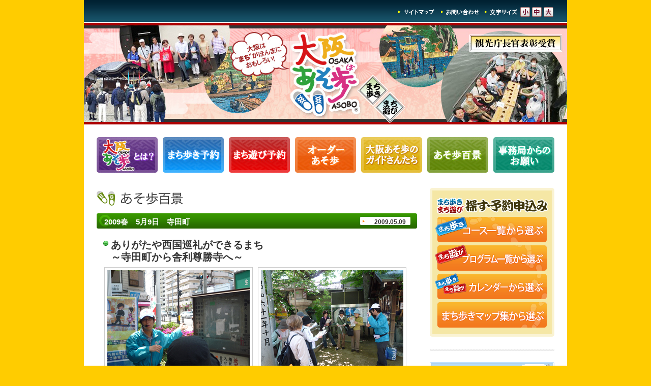

--- FILE ---
content_type: text/html
request_url: https://www.osaka-asobo.jp/photo/index/id/144
body_size: 70717
content:
<!DOCTYPE html PUBLIC "-//W3C//DTD XHTML 1.0 Transitional//EN" "http://www.w3.org/TR/xhtml1/DTD/xhtml1-transitional.dtd">
<html xmlns="http://www.w3.org/1999/xhtml" lang="ja" xml:lang="ja" dir="ltr">

<head>
	<meta http-equiv="content-type" content="text/html; charset=utf-8" />
	<title>あそ歩百景｜大阪あそ歩</title>

	<meta name="keywords" content="" />
	<meta name="description" content="" />
	<meta name="copyright" content="Copyright (C) 2011 OSAKA ASOBO All rights reserved." />
	<meta http-equiv="content-style-type" content="text/css" />
	<meta http-equiv="content-script-type" content="text/javascript" />
	<link rel="stylesheet" href="/css/import.css" type="text/css" media="all" />
	<link rel="stylesheet" href="/css/cms.css" type="text/css" media="all" />
	<script src="/js/jquery.js" type="text/javascript"></script>
	<script src="/js/jquery.cookie.js" type="text/javascript"></script>
	<script src="/js/jquery.textresizer.js" type="text/javascript"></script>
    <script type="text/javascript">
        jQuery(document).ready(function() {
            jQuery("ul.textresizer a").textresizer({
				target: "#contents",
				sizes:  [ ".8em", "1em", "1.4em" ]
			});
        });
    </script>
<script type="text/javascript">

  var _gaq = _gaq || [];
  _gaq.push(['_setAccount', 'UA-25711448-1']);
  _gaq.push(['_trackPageview']);

  (function() {
    var ga = document.createElement('script'); ga.type = 'text/javascript'; ga.async = true;
    ga.src = ('https:' == document.location.protocol ? 'https://ssl' : 'http://www') + '.google-analytics.com/ga.js';
    var s = document.getElementsByTagName('script')[0]; s.parentNode.insertBefore(ga, s);
  })();

</script>

<link href="/css/jquery/jquery.lightbox-0.5.css" media="screen" rel="stylesheet" type="text/css" />
<script type="text/javascript" src="/js/jquery/jquery.lightbox-0.5.js"></script>
<script type="text/javascript">
$(function() {
	$('.article ul li a').lightBox();
});
</script>

</head>

<body id="photo">

<!-- #container -->
<div id="container">


	<!-- #header -->
	<div id="header">
				<ul class="textresizer">
			<li class="fontsize">文字サイズ</li>
			<li class="s"><a href="#" title="文字サイズ-小">文字サイズ-小</a></li>
			<li class="m"><a href="#" title="文字サイズ-中">文字サイズ-中</a></li>
			<li class="l"><a href="#" title="文字サイズ-大">文字サイズ-大</a></li>
		</ul>
		<ul class="header_nav">
			<li class="sitemap"><a href="/common/sitemap" title="サイトマップ">サイトマップ</a></li>
			<li class="inquiry"><a href="/inquiry" title="お問い合わせ">お問い合わせ</a></li>
		</ul>

		<h1><a href="/" title="大阪あそ歩 - OSAKA ASOBO -"><img src="/img/common/header_image.jpg?ver=20200911" alt="大阪あそ歩 - OSAKA ASOBO -" /></a></h1>

		<hr />
	</div>
	<!-- /#header -->


	<!-- #nav -->
	<div id="nav">
		<ul>
			<li class="about"><a href="/common/about" title="大阪あそ歩とは？">大阪あそ歩とは？</a></li>
			<li class="machiaruki"><a href="/course-list/aruki" title="まち歩きコース一覧">まち歩きコース一覧</a></li>
			<li class="machiasobi"><a href="/course-list/asobi" title="まち遊びプログラム一覧">まち遊びプログラム一覧</a></li>
			<li class="order"><a href="/common/order" title="オーダーあそ歩">オーダーあそ歩</a></li>
			<li class="guide"><a href="/guide" title="大阪あそ歩のガイドさんたち">大阪あそ歩のガイドさんたち</a></li>
			<li class="photo"><a href="/photo" title="あそ歩百景">あそ歩百景</a></li>
			<li class="manor"><a href="/common/manor" title="事務局からのお願い">事務局からのお願い</a></li>
		</ul>
		<hr />
	</div>	<!-- /#nav -->


	<!-- #side -->
	<div id="side">
		<div class="search">
			<h3>まち歩き・まち遊び｜探す・予約申込み</h3>
			<ul>
				<li class="search_01"><a href="/course-list/aruki" title="まち歩きコース一覧から選ぶ">まち歩きコース一覧から選ぶ</a></li>
				<li class="search_02"><a href="/course-list/asobi" title="まち遊びプログラム一覧から選ぶ">まち遊びプログラム一覧から選ぶ</a></li>
				<li class="search_03"><a href="/course/calendar" title="まち歩き・まち遊びカレンダーから選ぶ">まち歩き・まち遊びカレンダーから選ぶ</a></li>
								<li class="search_04"><a href="/course/mapselect" title="まち歩きマップ集から選ぶ">まち歩きマップ集から選ぶ</a></li>
			</ul>
		</div>

		<hr />


				<ul class="banner">
									<li class="banner_order"><a href="/common/order" title="オーダーあそ歩">オーダーあそ歩</a></li>
			<li class="banner_station"><a href="/station/" title="駅から小1時間大阪あそ歩">駅から小1時間大阪あそ歩</a></li>
					</ul>

		<hr />

				<div class="archive">
			<h3><img src="/img/photo/h3_02.gif" alt="アーカイブ" /></h3>

			<dl>
									<dt>2026年</dt>
									<dd><a href="/photo/index/id/792">2026冬　布施</a></dd>
									<dd><a href="/photo/index/id/791">2026冬　今宮</a></dd>
									<dt>2025年</dt>
									<dd><a href="/photo/index/id/790">2025秋　都島</a></dd>
									<dd><a href="/photo/index/id/789">2025秋　深江</a></dd>
									<dd><a href="/photo/index/id/788">2025秋　生玉</a></dd>
									<dd><a href="/photo/index/id/787">2025秋　今里</a></dd>
									<dd><a href="/photo/index/id/786">2025秋　出町柳</a></dd>
									<dd><a href="/photo/index/id/785">2026秋　天下茶屋</a></dd>
									<dd><a href="/photo/index/id/783">2025秋　布施</a></dd>
									<dd><a href="/photo/index/id/782">2025秋　船場</a></dd>
									<dd><a href="/photo/index/id/781">2025秋　佃</a></dd>
									<dd><a href="/photo/index/id/778">2025秋　平野</a></dd>
									<dd><a href="/photo/index/id/780">2025秋　船場</a></dd>
									<dd><a href="/photo/index/id/777">2025秋　生駒</a></dd>
									<dd><a href="/photo/index/id/779">2025秋　真田山</a></dd>
									<dd><a href="/photo/index/id/776">2025秋　鴫野</a></dd>
									<dd><a href="/photo/index/id/775">2025秋　谷町</a></dd>
									<dd><a href="/photo/index/id/774">2025秋　今宮</a></dd>
									<dd><a href="/photo/index/id/773">2025秋　空堀</a></dd>
									<dd><a href="/photo/index/id/772">2025夏　枚方</a></dd>
									<dd><a href="/photo/index/id/769">2025夏　うめだ</a></dd>
									<dd><a href="/photo/index/id/771">2025夏　新世界</a></dd>
									<dd><a href="/photo/index/id/770">2025夏　御堂筋</a></dd>
									<dd><a href="/photo/index/id/767">2025夏　交流会</a></dd>
									<dd><a href="/photo/index/id/768">2025夏　淀</a></dd>
									<dd><a href="/photo/index/id/766">2025夏　北船場</a></dd>
									<dd><a href="/photo/index/id/765">2025春　井高野</a></dd>
									<dd><a href="/photo/index/id/764">2025春　関目</a></dd>
									<dd><a href="/photo/index/id/761">2025春　高井田</a></dd>
									<dd><a href="/photo/index/id/760">2025春　京都大学</a></dd>
									<dd><a href="/photo/index/id/759">2025春　東灘</a></dd>
									<dd><a href="/photo/index/id/758">2025春　中之島</a></dd>
									<dd><a href="/photo/index/id/757">2025春　堺</a></dd>
									<dd><a href="/photo/index/id/756">2025春　昭和町</a></dd>
									<dd><a href="/photo/index/id/755">2025春　伊丹</a></dd>
									<dd><a href="/photo/index/id/754">2025春　四天王寺</a></dd>
									<dd><a href="/photo/index/id/763">2025春　九条</a></dd>
									<dd><a href="/photo/index/id/753">2025春　元町</a></dd>
									<dd><a href="/photo/index/id/752">2025春　住吉</a></dd>
									<dd><a href="/photo/index/id/751">2025春　梅田</a></dd>
									<dd><a href="/photo/index/id/762">2025春　森ノ宮</a></dd>
									<dd><a href="/photo/index/id/750">2025春　美章園</a></dd>
									<dd><a href="/photo/index/id/748">2025春京橋</a></dd>
									<dd><a href="/photo/index/id/747">2025春　柴島</a></dd>
									<dd><a href="/photo/index/id/745">2025冬　森ノ宮</a></dd>
									<dd><a href="/photo/index/id/746">2025冬　大相撲</a></dd>
									<dd><a href="/photo/index/id/744">2025冬　東成</a></dd>
									<dd><a href="/photo/index/id/743">2025冬　福町</a></dd>
									<dd><a href="/photo/index/id/742">2025冬　木津川</a></dd>
									<dd><a href="/photo/index/id/741">2025冬　うめきた</a></dd>
									<dd><a href="/photo/index/id/740">2025冬　東横堀</a></dd>
									<dt>2024年</dt>
									<dd><a href="/photo/index/id/739">2024　忘年会</a></dd>
									<dd><a href="/photo/index/id/738">2024秋　西横堀</a></dd>
									<dd><a href="/photo/index/id/736">2024秋　九条</a></dd>
									<dd><a href="/photo/index/id/737">2024秋　今里</a></dd>
									<dd><a href="/photo/index/id/734">2024秋　ぐるぐる</a></dd>
									<dd><a href="/photo/index/id/733">2024秋　築港</a></dd>
									<dd><a href="/photo/index/id/732">2024秋　京都</a></dd>
									<dd><a href="/photo/index/id/731">2024秋　コスモスクエア</a></dd>
									<dd><a href="/photo/index/id/730">2024秋　蒲生四</a></dd>
									<dd><a href="/photo/index/id/728">2024秋　石切</a></dd>
									<dd><a href="/photo/index/id/729">2024秋　布施</a></dd>
									<dd><a href="/photo/index/id/727">2024秋　天王寺</a></dd>
									<dd><a href="/photo/index/id/726">2024秋　北村</a></dd>
									<dd><a href="/photo/index/id/724">2024秋　谷町筋</a></dd>
									<dd><a href="/photo/index/id/725">2024秋　生駒</a></dd>
									<dd><a href="/photo/index/id/723">2024秋　出戸</a></dd>
									<dd><a href="/photo/index/id/722">2024秋　御影</a></dd>
									<dd><a href="/photo/index/id/721">2024秋　田辺</a></dd>
									<dd><a href="/photo/index/id/720">2024秋　天満橋</a></dd>
									<dd><a href="/photo/index/id/719">2024秋　天王寺</a></dd>
									<dd><a href="/photo/index/id/717">2024秋　中崎町</a></dd>
									<dd><a href="/photo/index/id/718">2024秋　谷町</a></dd>
									<dd><a href="/photo/index/id/716">2024夏　喜連</a></dd>
									<dd><a href="/photo/index/id/715">2024夏　守口</a></dd>
									<dd><a href="/photo/index/id/714">2024夏　針中野</a></dd>
									<dd><a href="/photo/index/id/713">2024夏　天神橋</a></dd>
									<dd><a href="/photo/index/id/712">2024夏　千林</a></dd>
									<dd><a href="/photo/index/id/711">2024春　八尾</a></dd>
									<dd><a href="/photo/index/id/710">2024春　南港口</a></dd>
									<dd><a href="/photo/index/id/709">2024春　西宮</a></dd>
									<dd><a href="/photo/index/id/706">2024春　谷町</a></dd>
									<dd><a href="/photo/index/id/705">2024春　川口</a></dd>
									<dd><a href="/photo/index/id/703">2024春　佃</a></dd>
									<dd><a href="/photo/index/id/702">2024春　だいどう豊里</a></dd>
									<dd><a href="/photo/index/id/701">2024春　守口</a></dd>
									<dd><a href="/photo/index/id/700">2024春　九条</a></dd>
									<dd><a href="/photo/index/id/699">2024春　小路</a></dd>
									<dd><a href="/photo/index/id/708">2024春　文の里</a></dd>
									<dd><a href="/photo/index/id/698">2024春　京都大学</a></dd>
									<dd><a href="/photo/index/id/697">2024春　四天王寺</a></dd>
									<dd><a href="/photo/index/id/696">2024春　築港</a></dd>
									<dd><a href="/photo/index/id/704">2024春　はるごと</a></dd>
									<dd><a href="/photo/index/id/695">2024春　野里</a></dd>
									<dd><a href="/photo/index/id/693">2024春　江之子島</a></dd>
									<dd><a href="/photo/index/id/707">2024春　深江</a></dd>
									<dd><a href="/photo/index/id/692">2024春　梅田</a></dd>
									<dd><a href="/photo/index/id/694">2024春　石切</a></dd>
									<dd><a href="/photo/index/id/691">2024春　毛馬</a></dd>
									<dd><a href="/photo/index/id/690">2024春　天王寺</a></dd>
									<dd><a href="/photo/index/id/689">2024冬　北区</a></dd>
									<dd><a href="/photo/index/id/688">2024冬　天満</a></dd>
									<dd><a href="/photo/index/id/687">2024冬　福島</a></dd>
									<dd><a href="/photo/index/id/686">2024冬　今福</a></dd>
									<dd><a href="/photo/index/id/685">2024冬　福崎</a></dd>
									<dt>2023年</dt>
									<dd><a href="/photo/index/id/684">2023秋　阿倍野</a></dd>
									<dd><a href="/photo/index/id/683">2023秋　十三</a></dd>
									<dd><a href="/photo/index/id/682">2023秋　日本橋</a></dd>
									<dd><a href="/photo/index/id/680">2023秋　コリアタウン</a></dd>
									<dd><a href="/photo/index/id/681">2023秋　中央区</a></dd>
									<dd><a href="/photo/index/id/678">2023秋　小林</a></dd>
									<dd><a href="/photo/index/id/679">2023秋　曽根崎心中</a></dd>
									<dd><a href="/photo/index/id/676">2023秋　上町台地</a></dd>
									<dd><a href="/photo/index/id/677">2023秋　今里</a></dd>
									<dd><a href="/photo/index/id/674">2023秋　住吉街道</a></dd>
									<dd><a href="/photo/index/id/675">2023秋　中之島</a></dd>
									<dd><a href="/photo/index/id/673">2023秋　玉造</a></dd>
									<dd><a href="/photo/index/id/672">2023秋　都島</a></dd>
									<dd><a href="/photo/index/id/671">2023秋　天の網島</a></dd>
									<dd><a href="/photo/index/id/670">2023秋　中崎町</a></dd>
									<dd><a href="/photo/index/id/669">2023秋　生駒</a></dd>
									<dd><a href="/photo/index/id/667">2023秋　寺田町</a></dd>
									<dd><a href="/photo/index/id/668">2023秋　梅田</a></dd>
									<dd><a href="/photo/index/id/666">2023秋　生野</a></dd>
									<dd><a href="/photo/index/id/665">2023秋　今里</a></dd>
									<dd><a href="/photo/index/id/664">2023秋　鶴見</a></dd>
									<dd><a href="/photo/index/id/659">2023　15周年記念パーティー</a></dd>
									<dd><a href="/photo/index/id/658">2023夏　谷町</a></dd>
									<dd><a href="/photo/index/id/663">2023夏　大川</a></dd>
									<dd><a href="/photo/index/id/662">2023夏　天王寺</a></dd>
									<dd><a href="/photo/index/id/661">2023夏　長堀</a></dd>
									<dd><a href="/photo/index/id/660">2023夏　中之島</a></dd>
									<dd><a href="/photo/index/id/657">2023春　池田</a></dd>
									<dd><a href="/photo/index/id/656">2023春　京橋</a></dd>
									<dd><a href="/photo/index/id/655">2023春　中之島</a></dd>
									<dd><a href="/photo/index/id/654">2023春　なんば</a></dd>
									<dd><a href="/photo/index/id/653">2023春　深江</a></dd>
									<dd><a href="/photo/index/id/652">2023春　中之島西</a></dd>
									<dd><a href="/photo/index/id/651">2023春　御堂筋</a></dd>
									<dd><a href="/photo/index/id/648">2023春　ぐるぐる</a></dd>
									<dd><a href="/photo/index/id/650">2023春　中之島</a></dd>
									<dd><a href="/photo/index/id/649">2023春　伊丹</a></dd>
									<dd><a href="/photo/index/id/647">2023春　今里</a></dd>
									<dd><a href="/photo/index/id/645">2023春　野里</a></dd>
									<dd><a href="/photo/index/id/644">2023春　四天王寺</a></dd>
									<dd><a href="/photo/index/id/642">2023春　交野</a></dd>
									<dd><a href="/photo/index/id/643">2023春　はるごと</a></dd>
									<dd><a href="/photo/index/id/646">2023春　生野</a></dd>
									<dd><a href="/photo/index/id/641">2023春　西淡路</a></dd>
									<dd><a href="/photo/index/id/640">2023春　梅田</a></dd>
									<dd><a href="/photo/index/id/639">2023春　剣街道</a></dd>
									<dd><a href="/photo/index/id/638">2023春　鴫野</a></dd>
									<dd><a href="/photo/index/id/637">2023春　矢田</a></dd>
									<dd><a href="/photo/index/id/636">2023春　桃谷</a></dd>
									<dd><a href="/photo/index/id/635">2023春　天満</a></dd>
									<dd><a href="/photo/index/id/634">2023冬　冨田林</a></dd>
									<dd><a href="/photo/index/id/633">2023冬　大正</a></dd>
									<dd><a href="/photo/index/id/632">2023冬　港</a></dd>
									<dd><a href="/photo/index/id/631">2023 冬　天満</a></dd>
									<dd><a href="/photo/index/id/630">2023冬　大正</a></dd>
									<dd><a href="/photo/index/id/629">2023冬　東大阪</a></dd>
									<dd><a href="/photo/index/id/628">2023冬　住吉</a></dd>
									<dt>2022年</dt>
									<dd><a href="/photo/index/id/624">2022冬　鶴橋</a></dd>
									<dd><a href="/photo/index/id/623">2022秋　御堂筋</a></dd>
									<dd><a href="/photo/index/id/622">2022秋　石切</a></dd>
									<dd><a href="/photo/index/id/621">2022秋　梅田</a></dd>
									<dd><a href="/photo/index/id/619">2022秋　日本橋</a></dd>
									<dd><a href="/photo/index/id/618">2022秋　小林</a></dd>
									<dd><a href="/photo/index/id/620">2022秋　九條</a></dd>
									<dd><a href="/photo/index/id/617">2022秋　平野</a></dd>
									<dd><a href="/photo/index/id/615">2022秋　千船</a></dd>
									<dd><a href="/photo/index/id/614">2022秋　布施</a></dd>
									<dd><a href="/photo/index/id/613">2022秋　加賀屋</a></dd>
									<dd><a href="/photo/index/id/616">2022秋　田邊</a></dd>
									<dd><a href="/photo/index/id/612">2022秋　京橋</a></dd>
									<dd><a href="/photo/index/id/611">2022秋　道頓堀川</a></dd>
									<dd><a href="/photo/index/id/610">2022秋　島本町</a></dd>
									<dd><a href="/photo/index/id/609">2022秋　中船場</a></dd>
									<dd><a href="/photo/index/id/607">2022秋　中崎町</a></dd>
									<dd><a href="/photo/index/id/608">2022秋　中之島</a></dd>
									<dd><a href="/photo/index/id/606">2022秋　谷町9丁目</a></dd>
									<dd><a href="/photo/index/id/604">2022秋　今里</a></dd>
									<dd><a href="/photo/index/id/603">2022秋　梅田</a></dd>
									<dd><a href="/photo/index/id/605">2022秋　奈良</a></dd>
									<dd><a href="/photo/index/id/602">2022夏　新世界</a></dd>
									<dd><a href="/photo/index/id/601">2022夏　熊野街道</a></dd>
									<dd><a href="/photo/index/id/600">2022夏　紀州街道</a></dd>
									<dd><a href="/photo/index/id/599">2022夏　中之島</a></dd>
									<dd><a href="/photo/index/id/598">2022夏　天王寺</a></dd>
									<dd><a href="/photo/index/id/597">2022春　道頓堀</a></dd>
									<dd><a href="/photo/index/id/596">2022春　八尾南</a></dd>
									<dd><a href="/photo/index/id/595">2022春　御堂筋</a></dd>
									<dd><a href="/photo/index/id/594">2022春　南港</a></dd>
									<dd><a href="/photo/index/id/593">2022春　江口</a></dd>
									<dd><a href="/photo/index/id/592">2022春　上町台地</a></dd>
									<dd><a href="/photo/index/id/591">2022春　新深江</a></dd>
									<dd><a href="/photo/index/id/590">2022春　天王寺</a></dd>
									<dd><a href="/photo/index/id/589">2022春　桜井</a></dd>
									<dd><a href="/photo/index/id/588">2022春　上本町</a></dd>
									<dd><a href="/photo/index/id/587">2022春　東横堀</a></dd>
									<dd><a href="/photo/index/id/586">2022春　伏見</a></dd>
									<dd><a href="/photo/index/id/585">2022春　福島</a></dd>
									<dd><a href="/photo/index/id/584">2022春　天王寺</a></dd>
									<dd><a href="/photo/index/id/583">2022春　伝法</a></dd>
									<dd><a href="/photo/index/id/582">2022春　江坂</a></dd>
									<dd><a href="/photo/index/id/581">2022春　はるごと</a></dd>
									<dd><a href="/photo/index/id/580">2022春　福島</a></dd>
									<dd><a href="/photo/index/id/579">2022春　弘川寺</a></dd>
									<dd><a href="/photo/index/id/578">2022春　京橋</a></dd>
									<dd><a href="/photo/index/id/577">2022春　大川</a></dd>
									<dd><a href="/photo/index/id/576">2022春　梅田</a></dd>
									<dd><a href="/photo/index/id/575">2022冬　京街道</a></dd>
									<dd><a href="/photo/index/id/574">2022冬　船場</a></dd>
									<dd><a href="/photo/index/id/573">2022冬　玉造・大阪城</a></dd>
									<dd><a href="/photo/index/id/572">2022冬　淀城</a></dd>
									<dd><a href="/photo/index/id/571">2022冬　福福ツアー</a></dd>
									<dd><a href="/photo/index/id/570">2022冬　片江</a></dd>
									<dd><a href="/photo/index/id/569">2022冬　熊野街道</a></dd>
									<dt>2021年</dt>
									<dd><a href="/photo/index/id/568">2021冬　鶴橋</a></dd>
									<dd><a href="/photo/index/id/566">2021秋　大和郡山</a></dd>
									<dd><a href="/photo/index/id/567">2021秋　大宮</a></dd>
									<dd><a href="/photo/index/id/565">2021秋　文の里</a></dd>
									<dd><a href="/photo/index/id/564">2021秋　堂島</a></dd>
									<dd><a href="/photo/index/id/563">2021秋　生駒</a></dd>
									<dd><a href="/photo/index/id/562">2021秋　熊野街道</a></dd>
									<dd><a href="/photo/index/id/561">2021秋　毛馬</a></dd>
									<dd><a href="/photo/index/id/560">2021秋　天下茶屋</a></dd>
									<dd><a href="/photo/index/id/559">2021秋　高麗橋</a></dd>
									<dd><a href="/photo/index/id/556">2021秋　八幡～橋本</a></dd>
									<dd><a href="/photo/index/id/555">2021秋　北加賀屋</a></dd>
									<dd><a href="/photo/index/id/554">2021秋　四天王寺</a></dd>
									<dd><a href="/photo/index/id/553">2021秋　桃谷</a></dd>
									<dd><a href="/photo/index/id/557">2021秋　堺筋(その2)</a></dd>
									<dd><a href="/photo/index/id/558">2021秋　堺筋(その1)</a></dd>
									<dd><a href="/photo/index/id/552">2021夏　五代</a></dd>
									<dd><a href="/photo/index/id/551">2021夏　新今里</a></dd>
									<dd><a href="/photo/index/id/550">2021夏　汐見橋</a></dd>
									<dd><a href="/photo/index/id/549">2021夏　十三</a></dd>
									<dd><a href="/photo/index/id/548">2021夏　真田山</a></dd>
									<dd><a href="/photo/index/id/547">2021夏　天神祭</a></dd>
									<dd><a href="/photo/index/id/546">2021夏　木津川・道頓堀川・尻無川</a></dd>
									<dd><a href="/photo/index/id/545">2021夏　天神祭　</a></dd>
									<dd><a href="/photo/index/id/544">2021春　野田</a></dd>
									<dd><a href="/photo/index/id/543">2021春　茨田</a></dd>
									<dd><a href="/photo/index/id/542">2021春　桜宮</a></dd>
									<dd><a href="/photo/index/id/541">2021春　中崎町</a></dd>
									<dd><a href="/photo/index/id/539">2021春　阿波座</a></dd>
									<dd><a href="/photo/index/id/538">2021春　針中野</a></dd>
									<dd><a href="/photo/index/id/540">2021春　上町台地</a></dd>
									<dd><a href="/photo/index/id/537">2021冬　水防倉庫</a></dd>
									<dd><a href="/photo/index/id/536">2021冬　大阪城</a></dd>
									<dd><a href="/photo/index/id/535">2021冬　大阪モノレール</a></dd>
									<dd><a href="/photo/index/id/534">2021冬　松島</a></dd>
									<dd><a href="/photo/index/id/533">2020冬　北船場</a></dd>
									<dd><a href="/photo/index/id/532">2020冬　住吉</a></dd>
									<dd><a href="/photo/index/id/531">2021冬　幸福ツァー</a></dd>
									<dd><a href="/photo/index/id/530">2021冬　七福神</a></dd>
									<dt>2020年</dt>
									<dd><a href="/photo/index/id/529">2020冬　鶴橋</a></dd>
									<dd><a href="/photo/index/id/528">2020秋　奈良街道</a></dd>
									<dd><a href="/photo/index/id/527">2020秋　高井田</a></dd>
									<dd><a href="/photo/index/id/526">2020秋　中之島図書館セミナー</a></dd>
									<dd><a href="/photo/index/id/524">2020秋　小松</a></dd>
									<dd><a href="/photo/index/id/525">2020秋　城北</a></dd>
									<dd><a href="/photo/index/id/523">2020秋　龍田古道</a></dd>
									<dd><a href="/photo/index/id/522">2020秋　中船場</a></dd>
									<dd><a href="/photo/index/id/521">2020秋　天王寺</a></dd>
									<dd><a href="/photo/index/id/520">2020秋　近松門左衛門</a></dd>
									<dd><a href="/photo/index/id/519">2020秋　野里</a></dd>
									<dd><a href="/photo/index/id/518">2020秋　熊野街道</a></dd>
									<dd><a href="/photo/index/id/516">2020秋　中之島図書館セミナー</a></dd>
									<dd><a href="/photo/index/id/517">2020秋　柏原2</a></dd>
									<dd><a href="/photo/index/id/515">2020秋　野田・江之子島</a></dd>
									<dd><a href="/photo/index/id/514">2020秋　勝間街道</a></dd>
									<dd><a href="/photo/index/id/513">2020秋　ミナミ</a></dd>
									<dd><a href="/photo/index/id/512">2020秋　鴫野</a></dd>
									<dd><a href="/photo/index/id/511">2020秋　生駒</a></dd>
									<dd><a href="/photo/index/id/510">2020秋　新町</a></dd>
									<dd><a href="/photo/index/id/509">2020秋　徳川の敵は”ぬかるみ”だったその3</a></dd>
									<dd><a href="/photo/index/id/508">2020秋　中崎町</a></dd>
									<dd><a href="/photo/index/id/507">2020秋　玉造</a></dd>
									<dd><a href="/photo/index/id/505">2020秋　徳川の敵は”ぬかるみ”だったその２</a></dd>
									<dd><a href="/photo/index/id/504">2020秋　大坂大改造プロジェクト</a></dd>
									<dd><a href="/photo/index/id/506">2020秋　大和川を隆起させた恐怖の地すべり</a></dd>
									<dd><a href="/photo/index/id/503">2020夏　真田山</a></dd>
									<dd><a href="/photo/index/id/502">2020夏　陸渡御</a></dd>
									<dd><a href="/photo/index/id/501">2020夏　江戸時代の天神祭船渡御</a></dd>
									<dd><a href="/photo/index/id/500">2020夏　天神祭その2</a></dd>
									<dd><a href="/photo/index/id/499">2020夏　天神祭</a></dd>
									<dd><a href="/photo/index/id/498">2020　セミナー　大塩平八郎の乱</a></dd>
									<dd><a href="/photo/index/id/496">2020春　毛馬・大東</a></dd>
									<dd><a href="/photo/index/id/494">2020春　桜川</a></dd>
									<dd><a href="/photo/index/id/495">2020春　花園</a></dd>
									<dd><a href="/photo/index/id/497">2020春　城北</a></dd>
									<dd><a href="/photo/index/id/493">2020春　陰陽師安倍晴明のふるさと</a></dd>
									<dd><a href="/photo/index/id/492">2020春　大阪の水源地と摩天楼の遠望</a></dd>
									<dd><a href="/photo/index/id/491">2020春　橋本遊郭</a></dd>
									<dd><a href="/photo/index/id/490">2020冬　大和田</a></dd>
									<dd><a href="/photo/index/id/489">2020冬　春場所</a></dd>
									<dd><a href="/photo/index/id/488">2020冬　あびこ</a></dd>
									<dd><a href="/photo/index/id/487">2020冬　今里</a></dd>
									<dd><a href="/photo/index/id/486">2020冬　七福神</a></dd>
									<dd><a href="/photo/index/id/485">2020冬　お餅つき</a></dd>
									<dt>2019年</dt>
									<dd><a href="/photo/index/id/484">2019冬　鶴橋市場</a></dd>
									<dd><a href="/photo/index/id/483">2019冬　石切</a></dd>
									<dd><a href="/photo/index/id/481">2019冬　りんくう</a></dd>
									<dd><a href="/photo/index/id/482">2019冬　岸和田</a></dd>
									<dd><a href="/photo/index/id/479">2019冬　ならまち</a></dd>
									<dd><a href="/photo/index/id/480">2019冬　有馬温泉</a></dd>
									<dd><a href="/photo/index/id/476">2019秋　野里</a></dd>
									<dd><a href="/photo/index/id/477">2019秋　八戸ノ里・小阪</a></dd>
									<dd><a href="/photo/index/id/478">2019秋　守口</a></dd>
									<dd><a href="/photo/index/id/475">2019秋　田辺と田辺寄席</a></dd>
									<dd><a href="/photo/index/id/474">2019秋　猪飼野</a></dd>
									<dd><a href="/photo/index/id/473">2019秋　大正内港</a></dd>
									<dd><a href="/photo/index/id/472">2019秋　明石</a></dd>
									<dd><a href="/photo/index/id/471">2019秋　人物：五代友厚</a></dd>
									<dd><a href="/photo/index/id/470">2019秋　大和高田</a></dd>
									<dd><a href="/photo/index/id/468">2019秋　天下茶屋</a></dd>
									<dd><a href="/photo/index/id/466">2019秋　おいしいもん食べよ！</a></dd>
									<dd><a href="/photo/index/id/467">2019秋　生駒</a></dd>
									<dd><a href="/photo/index/id/465">2019秋　伊丹</a></dd>
									<dd><a href="/photo/index/id/464">2019秋　西船場</a></dd>
									<dd><a href="/photo/index/id/463">2019秋　西天下茶屋</a></dd>
									<dd><a href="/photo/index/id/462">2019秋　伝法</a></dd>
									<dd><a href="/photo/index/id/469">2019秋　北船場</a></dd>
									<dd><a href="/photo/index/id/461">2019夏　アサヒビール吹田工場</a></dd>
									<dd><a href="/photo/index/id/460">2019春　城北・淀川</a></dd>
									<dd><a href="/photo/index/id/459">2019春　片江</a></dd>
									<dd><a href="/photo/index/id/458">2019春　淡路</a></dd>
									<dd><a href="/photo/index/id/457">2019春　吹田</a></dd>
									<dd><a href="/photo/index/id/456">2019春　岸和田</a></dd>
									<dd><a href="/photo/index/id/455">2019春　田原本</a></dd>
									<dd><a href="/photo/index/id/454">2019春　大物</a></dd>
									<dd><a href="/photo/index/id/453">2019春　長田・荒本</a></dd>
									<dd><a href="/photo/index/id/452">2019春　八幡</a></dd>
									<dd><a href="/photo/index/id/451">2019春　御影郷</a></dd>
									<dd><a href="/photo/index/id/450">2019春　生駒</a></dd>
									<dd><a href="/photo/index/id/449">2019春　住吉東</a></dd>
									<dd><a href="/photo/index/id/448">2019春　北船場</a></dd>
									<dd><a href="/photo/index/id/447">2019春　鴫野・放出</a></dd>
									<dd><a href="/photo/index/id/446">～日本の歓楽街の原点「ミナミ」の基本まち歩き～</a></dd>
									<dd><a href="/photo/index/id/445">元禄と明治が合体したまち「キタ」の基本まち歩き</a></dd>
									<dd><a href="/photo/index/id/444">2019春　新大阪</a></dd>
									<dd><a href="/photo/index/id/443">2019春   今里</a></dd>
									<dd><a href="/photo/index/id/441">2019春　長居</a></dd>
									<dd><a href="/photo/index/id/440">2019春　四天王寺・春</a></dd>
									<dd><a href="/photo/index/id/442">2019春　毛馬</a></dd>
									<dd><a href="/photo/index/id/439">2019春　新大阪　セミナー</a></dd>
									<dd><a href="/photo/index/id/437">2019春　吉田（東大阪）</a></dd>
									<dd><a href="/photo/index/id/438">2019春　大阪駅前～淀屋橋</a></dd>
									<dd><a href="/photo/index/id/436">無国籍シティ・中崎町散策　～古民家と雑居ビルと路地裏と～</a></dd>
									<dd><a href="/photo/index/id/435">2019春　おいしいもん食べよ！</a></dd>
									<dd><a href="/photo/index/id/434">2019春　網島</a></dd>
									<dd><a href="/photo/index/id/433">2019冬　奈良</a></dd>
									<dd><a href="/photo/index/id/432">2019冬　池田</a></dd>
									<dd><a href="/photo/index/id/431">2019冬　大相撲</a></dd>
									<dd><a href="/photo/index/id/430">2019冬　緑橋</a></dd>
									<dd><a href="/photo/index/id/429">2019冬　郡山</a></dd>
									<dd><a href="/photo/index/id/428">2019冬　矢田～天美</a></dd>
									<dd><a href="/photo/index/id/427">2019冬　池田</a></dd>
									<dd><a href="/photo/index/id/426">2019冬　四天王寺</a></dd>
									<dt>2018年</dt>
									<dd><a href="/photo/index/id/425">2018冬　鶴橋市場</a></dd>
									<dd><a href="/photo/index/id/424">2018冬　池田</a></dd>
									<dd><a href="/photo/index/id/423">2018秋　能『弱法師』</a></dd>
									<dd><a href="/photo/index/id/422">2018秋　野里</a></dd>
									<dd><a href="/photo/index/id/421">2018秋　巽</a></dd>
									<dd><a href="/photo/index/id/420">2018秋　淀</a></dd>
									<dd><a href="/photo/index/id/419">2018秋　池田</a></dd>
									<dd><a href="/photo/index/id/418">2018秋　高槻</a></dd>
									<dd><a href="/photo/index/id/416">2018秋　肥後橋</a></dd>
									<dd><a href="/photo/index/id/417">2018秋　四天王寺～山王・飛田</a></dd>
									<dd><a href="/photo/index/id/415">2018秋　セミナー</a></dd>
									<dd><a href="/photo/index/id/414">2018秋　寺田町</a></dd>
									<dd><a href="/photo/index/id/413">2018秋　布施</a></dd>
									<dd><a href="/photo/index/id/412">2018秋　岸和田</a></dd>
									<dd><a href="/photo/index/id/411">2018秋　おいしいもん食べよ！</a></dd>
									<dd><a href="/photo/index/id/410">2018秋　生駒</a></dd>
									<dd><a href="/photo/index/id/409">2018秋　江戸堀</a></dd>
									<dd><a href="/photo/index/id/408">2018秋　萩ノ茶屋</a></dd>
									<dd><a href="/photo/index/id/407">2018秋　津守</a></dd>
									<dd><a href="/photo/index/id/406">2018秋　奈良</a></dd>
									<dd><a href="/photo/index/id/405">2018夏　甲子園浜</a></dd>
									<dd><a href="/photo/index/id/404">2018夏　九条</a></dd>
									<dd><a href="/photo/index/id/403">2018春　泉尾</a></dd>
									<dd><a href="/photo/index/id/402">2018春　道頓堀</a></dd>
									<dd><a href="/photo/index/id/401">2018春　加賀屋</a></dd>
									<dd><a href="/photo/index/id/400">2018春　天満橋</a></dd>
									<dd><a href="/photo/index/id/399">2018春　尼崎</a></dd>
									<dd><a href="/photo/index/id/398">2018春　湯浅</a></dd>
									<dd><a href="/photo/index/id/397">2018春　今宮</a></dd>
									<dd><a href="/photo/index/id/395">2018春　豊里・江口</a></dd>
									<dd><a href="/photo/index/id/394">2018春　四天王寺・春</a></dd>
									<dd><a href="/photo/index/id/393">2018春　別府</a></dd>
									<dd><a href="/photo/index/id/392">2018春　セミナー</a></dd>
									<dd><a href="/photo/index/id/391">2018春　吉田（東大阪）</a></dd>
									<dd><a href="/photo/index/id/390">2018春　おいしいもん食べよ！</a></dd>
									<dd><a href="/photo/index/id/389">2018冬　大相撲</a></dd>
									<dd><a href="/photo/index/id/388">2018冬　野里</a></dd>
									<dd><a href="/photo/index/id/386">2018冬　松屋町</a></dd>
									<dd><a href="/photo/index/id/387">2018冬　上本町</a></dd>
									<dd><a href="/photo/index/id/385">2018冬　神戸深江</a></dd>
									<dt>2017年</dt>
									<dd><a href="/photo/index/id/384">2017冬　鶴橋市場</a></dd>
									<dd><a href="/photo/index/id/383">2017冬　川口・江之子島</a></dd>
									<dd><a href="/photo/index/id/382">2017冬　築港</a></dd>
									<dd><a href="/photo/index/id/381">2017秋　千日前</a></dd>
									<dd><a href="/photo/index/id/379">2017秋　片江</a></dd>
									<dd><a href="/photo/index/id/378">2017秋　御堂筋彫刻めぐり①</a></dd>
									<dd><a href="/photo/index/id/380">2017秋　難波宮</a></dd>
									<dd><a href="/photo/index/id/377">2017秋　三軒家</a></dd>
									<dd><a href="/photo/index/id/376">2017秋　能：松虫</a></dd>
									<dd><a href="/photo/index/id/373">2017秋　昭和町</a></dd>
									<dd><a href="/photo/index/id/375">2017秋　川口・江之子島</a></dd>
									<dd><a href="/photo/index/id/372">2017秋　おいしいもん食べよ！</a></dd>
									<dd><a href="/photo/index/id/374">2017秋　セミナー</a></dd>
									<dd><a href="/photo/index/id/371">2017秋　北浜</a></dd>
									<dd><a href="/photo/index/id/369">2017秋　セミナー</a></dd>
									<dd><a href="/photo/index/id/370">2017秋　天下茶屋</a></dd>
									<dd><a href="/photo/index/id/368">2017秋　布施</a></dd>
									<dd><a href="/photo/index/id/367">2017秋　文学：近松門左衛門</a></dd>
									<dd><a href="/photo/index/id/366">2017秋　セミナー</a></dd>
									<dd><a href="/photo/index/id/365">2017秋　長瀬・小阪</a></dd>
									<dd><a href="/photo/index/id/363">2017秋　心中天の網島</a></dd>
									<dd><a href="/photo/index/id/364">2017秋　日本橋</a></dd>
									<dd><a href="/photo/index/id/362">2017秋　セミナー</a></dd>
									<dd><a href="/photo/index/id/361">2017秋　寺田町</a></dd>
									<dd><a href="/photo/index/id/359">2017秋　セミナー</a></dd>
									<dd><a href="/photo/index/id/360">2017秋　深江</a></dd>
									<dd><a href="/photo/index/id/358">2017秋　コスモスクエア</a></dd>
									<dd><a href="/photo/index/id/357">2017夏　鶴橋市場</a></dd>
									<dd><a href="/photo/index/id/356">2017夏　野里</a></dd>
									<dd><a href="/photo/index/id/355">2017夏　文楽</a></dd>
									<dd><a href="/photo/index/id/354">2017夏　天神祭</a></dd>
									<dd><a href="/photo/index/id/353">2017夏　元町</a></dd>
									<dd><a href="/photo/index/id/351">2017春　帝塚山</a></dd>
									<dd><a href="/photo/index/id/352">2017春　出来島</a></dd>
									<dd><a href="/photo/index/id/350">2017春　ミナミ</a></dd>
									<dd><a href="/photo/index/id/348">２０１７春　大阪あそ歩１０年記念パーティー</a></dd>
									<dd><a href="/photo/index/id/349">2017春　木津市場</a></dd>
									<dd><a href="/photo/index/id/347">2017春　三軒家</a></dd>
									<dd><a href="/photo/index/id/344">2017春　靭・江之子島</a></dd>
									<dd><a href="/photo/index/id/345">2017春　中之島図書館</a></dd>
									<dd><a href="/photo/index/id/346">2017春　津守</a></dd>
									<dd><a href="/photo/index/id/343">2017春　十三</a></dd>
									<dd><a href="/photo/index/id/342">2017春　おいしいもん食べよ！</a></dd>
									<dd><a href="/photo/index/id/341">2017春　新世界</a></dd>
									<dd><a href="/photo/index/id/340">2017春　緑橋</a></dd>
									<dd><a href="/photo/index/id/339">2017春　ミナミ</a></dd>
									<dd><a href="/photo/index/id/338">2017春　中之島図書館</a></dd>
									<dd><a href="/photo/index/id/337">2017春　堺筋</a></dd>
									<dd><a href="/photo/index/id/336">2017春　今里</a></dd>
									<dd><a href="/photo/index/id/335">2017春　四天王寺・春</a></dd>
									<dd><a href="/photo/index/id/334">2017春　茨田</a></dd>
									<dd><a href="/photo/index/id/333">2017春　中之島図書館</a></dd>
									<dd><a href="/photo/index/id/332">2017春　吉田（東大阪）</a></dd>
									<dd><a href="/photo/index/id/331">2017春　中之島図書館</a></dd>
									<dd><a href="/photo/index/id/330">2017春　寺田町</a></dd>
									<dd><a href="/photo/index/id/329">2017春　住吉</a></dd>
									<dd><a href="/photo/index/id/328">2017冬　大相撲</a></dd>
									<dd><a href="/photo/index/id/327">2017冬　木津市場</a></dd>
									<dt>2016年</dt>
									<dd><a href="/photo/index/id/326">2017冬　玉出とその周辺</a></dd>
									<dd><a href="/photo/index/id/325">2016秋　長原</a></dd>
									<dd><a href="/photo/index/id/324">2016秋　高井田</a></dd>
									<dd><a href="/photo/index/id/323">2016秋　花園</a></dd>
									<dd><a href="/photo/index/id/322">2016秋　日本橋</a></dd>
									<dd><a href="/photo/index/id/321">2016秋　桑津</a></dd>
									<dd><a href="/photo/index/id/320">2016秋　九度山</a></dd>
									<dd><a href="/photo/index/id/319">2016秋　小林</a></dd>
									<dd><a href="/photo/index/id/318">2016秋　野江・関目</a></dd>
									<dd><a href="/photo/index/id/317">2016秋　四天王寺・秋</a></dd>
									<dd><a href="/photo/index/id/316">2016秋　平野郷</a></dd>
									<dd><a href="/photo/index/id/315">2016秋　平野郷</a></dd>
									<dd><a href="/photo/index/id/314">2016秋　まち遊び　おいしいもん食べよ！</a></dd>
									<dd><a href="/photo/index/id/313">2016秋　豊里・江口</a></dd>
									<dd><a href="/photo/index/id/311">2016秋　平野郷</a></dd>
									<dd><a href="/photo/index/id/312">2016秋　大坂城</a></dd>
									<dd><a href="/photo/index/id/310">2016夏　今里</a></dd>
									<dd><a href="/photo/index/id/309">2016夏　野里</a></dd>
									<dd><a href="/photo/index/id/308">2016夏　天神祭</a></dd>
									<dd><a href="/photo/index/id/306">2016春　北船場茶論</a></dd>
									<dd><a href="/photo/index/id/307">2016春　北船場茶論</a></dd>
									<dd><a href="/photo/index/id/305">2016春　寺田町</a></dd>
									<dd><a href="/photo/index/id/304">2016春　ミナミ</a></dd>
									<dd><a href="/photo/index/id/303">2016春　〈真田丸〉夕陽ヶ丘</a></dd>
									<dd><a href="/photo/index/id/302">2016春　東横堀</a></dd>
									<dd><a href="/photo/index/id/301">2016春　まち遊び　お茶屋体験</a></dd>
									<dd><a href="/photo/index/id/300">2016春　キタ</a></dd>
									<dd><a href="/photo/index/id/299">2016春　住吉・粉浜</a></dd>
									<dd><a href="/photo/index/id/298">2016春　南森町・曽根崎</a></dd>
									<dd><a href="/photo/index/id/297">2016春　〈真田丸〉四天王寺</a></dd>
									<dd><a href="/photo/index/id/296">2016春　福島・野田</a></dd>
									<dd><a href="/photo/index/id/295">2016春　大和田街道</a></dd>
									<dd><a href="/photo/index/id/293">2016春　御幣島</a></dd>
									<dd><a href="/photo/index/id/294">2016春　庚申街道</a></dd>
									<dd><a href="/photo/index/id/291">2016春　吉田（東大阪）</a></dd>
									<dd><a href="/photo/index/id/292">2016春　〈真田丸〉玉造・真田山</a></dd>
									<dd><a href="/photo/index/id/289">2016春　〈真田丸〉空堀・高津</a></dd>
									<dd><a href="/photo/index/id/290">2016春　〈真田丸〉鴫野の里から京橋へ</a></dd>
									<dd><a href="/photo/index/id/287">2016春　〈真田丸〉大坂城</a></dd>
									<dd><a href="/photo/index/id/288">2016春　まち遊び　おいしいもん食べよ！</a></dd>
									<dd><a href="/photo/index/id/286">2016春　北畠</a></dd>
									<dd><a href="/photo/index/id/285">2016春　〈真田丸〉玉造・真田山</a></dd>
									<dd><a href="/photo/index/id/284">2016春　〈真田丸〉玉造・真田山</a></dd>
									<dd><a href="/photo/index/id/283">2016冬　広岡浅子</a></dd>
									<dd><a href="/photo/index/id/282">2016冬　広岡浅子</a></dd>
									<dd><a href="/photo/index/id/281">2016冬　木津市場朝市</a></dd>
									<dt>2015年</dt>
									<dd><a href="/photo/index/id/280">2016冬　広岡浅子</a></dd>
									<dd><a href="/photo/index/id/279">2016冬　広岡浅子</a></dd>
									<dd><a href="/photo/index/id/278">2015秋　豊里・江口</a></dd>
									<dd><a href="/photo/index/id/277">2015秋　五代友厚</a></dd>
									<dd><a href="/photo/index/id/276">2015秋　今宮</a></dd>
									<dd><a href="/photo/index/id/275">2015秋　大坂城・埋もれた栄光</a></dd>
									<dd><a href="/photo/index/id/274">2015秋　まち遊び　能：弱法師</a></dd>
									<dd><a href="/photo/index/id/273">2015秋　北村</a></dd>
									<dd><a href="/photo/index/id/272">2015秋　日本橋</a></dd>
									<dd><a href="/photo/index/id/270">2015秋　まち遊び　なにわ伝統野菜</a></dd>
									<dd><a href="/photo/index/id/271">2015秋　まち遊び　お茶屋体験</a></dd>
									<dd><a href="/photo/index/id/269">2015秋　大開・吉野</a></dd>
									<dd><a href="/photo/index/id/268">2015秋　幕末：加島屋</a></dd>
									<dd><a href="/photo/index/id/267">2015秋　中津・豊崎</a></dd>
									<dd><a href="/photo/index/id/266">2015秋　幕末：長州藩蔵屋敷</a></dd>
									<dd><a href="/photo/index/id/265">2015秋　新町</a></dd>
									<dd><a href="/photo/index/id/264">2015秋　まち遊び　うつぼぐるぐる</a></dd>
									<dd><a href="/photo/index/id/261">2015秋　史跡守口宿</a></dd>
									<dd><a href="/photo/index/id/260">2015秋　御幣島</a></dd>
									<dd><a href="/photo/index/id/259">2015秋　まち遊び　お試し！大阪ちん電バル</a></dd>
									<dd><a href="/photo/index/id/262">2015秋　〈真田丸〉天王寺</a></dd>
									<dd><a href="/photo/index/id/258">2015秋　川口・江之子島</a></dd>
									<dd><a href="/photo/index/id/263">2015夏　まち遊び　木津市場朝市</a></dd>
									<dd><a href="/photo/index/id/257">2015春　まち遊び　事件簿：曽根崎心中</a></dd>
									<dd><a href="/photo/index/id/256">2015春　中山観音</a></dd>
									<dd><a href="/photo/index/id/255">2015春　まち遊び　おいしいもん食べよ！</a></dd>
									<dd><a href="/photo/index/id/253">2015春　矢田</a></dd>
									<dd><a href="/photo/index/id/252">2015春　長柄</a></dd>
									<dd><a href="/photo/index/id/251">2015春　布施・玉造</a></dd>
									<dd><a href="/photo/index/id/250">2015春　野里Ⅱ</a></dd>
									<dd><a href="/photo/index/id/248">2015春　〈端っこ〉加美</a></dd>
									<dd><a href="/photo/index/id/249">2015春　日本橋</a></dd>
									<dd><a href="/photo/index/id/246">2015春　四天王寺</a></dd>
									<dd><a href="/photo/index/id/245">2015春　〈夏の陣〉真田山・玉造</a></dd>
									<dd><a href="/photo/index/id/244">2015春　だいがくのまち玉出</a></dd>
									<dd><a href="/photo/index/id/243">2015春　まち遊び　お茶屋体験</a></dd>
									<dd><a href="/photo/index/id/247">2015春　まち遊び　木津市場朝市</a></dd>
									<dd><a href="/photo/index/id/241">2015春　北畠</a></dd>
									<dd><a href="/photo/index/id/240">2015春　夕陽ヶ丘</a></dd>
									<dd><a href="/photo/index/id/239">2015春　中崎町</a></dd>
									<dd><a href="/photo/index/id/242">2015春　花園町</a></dd>
									<dt>2014年</dt>
									<dd><a href="/photo/index/id/238">2014秋　まち遊び　大坂冬の陣400年</a></dd>
									<dd><a href="/photo/index/id/237">2014秋　〈冬の陣〉野里Ⅱ</a></dd>
									<dd><a href="/photo/index/id/236">2014秋　昭和町</a></dd>
									<dd><a href="/photo/index/id/235">2014秋　玉出</a></dd>
									<dd><a href="/photo/index/id/234">2014秋　長柄</a></dd>
									<dd><a href="/photo/index/id/233">2014秋　まち遊び　住吉・語りべ劇場</a></dd>
									<dd><a href="/photo/index/id/231">2014秋　〈マッサン〉帝塚山</a></dd>
									<dd><a href="/photo/index/id/232">2014秋　日本橋</a></dd>
									<dd><a href="/photo/index/id/230">2014秋　川口・江之子島</a></dd>
									<dd><a href="/photo/index/id/228">2014秋　靭・江之子島</a></dd>
									<dd><a href="/photo/index/id/229">2014秋　南森町・曽根崎</a></dd>
									<dd><a href="/photo/index/id/227">2014秋　住吉新地</a></dd>
									<dd><a href="/photo/index/id/226">2014秋　まち遊び　木津市場朝市</a></dd>
									<dd><a href="/photo/index/id/224">2014秋　まち遊び　おいしいもん食べよ！</a></dd>
									<dd><a href="/photo/index/id/225">2014秋　まち遊び　西天下茶屋（梅南座）</a></dd>
									<dd><a href="/photo/index/id/223">2014秋　まち遊び　泉州・薪能</a></dd>
									<dd><a href="/photo/index/id/222">2014春　住吉新地</a></dd>
									<dd><a href="/photo/index/id/221">2014春　まち遊び　キャバレーへ行こう</a></dd>
									<dd><a href="/photo/index/id/220">2014春　帝塚山</a></dd>
									<dd><a href="/photo/index/id/219">2014春　まち遊び　大坂冬の陣400年</a></dd>
									<dd><a href="/photo/index/id/217">2014春　戦国：大坂の陣・鴫野・蒲生</a></dd>
									<dd><a href="/photo/index/id/216">2014春　布施・小阪</a></dd>
									<dd><a href="/photo/index/id/218">2014春　まち遊び　木津市場朝市</a></dd>
									<dd><a href="/photo/index/id/215">2014春　まち遊び　お座敷芸ちょいと入門</a></dd>
									<dd><a href="/photo/index/id/214">2014春　日本橋</a></dd>
									<dd><a href="/photo/index/id/213">2014春　まち遊び　鶴橋商店街</a></dd>
									<dd><a href="/photo/index/id/212">2014春　川口・江之子島</a></dd>
									<dd><a href="/photo/index/id/211">2014春　まち遊び　大正・沖縄</a></dd>
									<dd><a href="/photo/index/id/210">2014春　まち遊び・なにわの彼岸の夕陽</a></dd>
									<dt>2013年</dt>
									<dd><a href="/photo/index/id/209">2013秋　知られざる幻の首都・住吉行宮 ～もうひとつの王朝・南朝の足跡を探して～</a></dd>
									<dd><a href="/photo/index/id/208">2013秋　夕陽燦燦の坂のまちを歩く ～西方浄土の聖地・夕陽丘へ～</a></dd>
									<dd><a href="/photo/index/id/207">2013秋　現代にも生き続ける太子信仰 ～愛染さんから四天王寺へ～</a></dd>
									<dd><a href="/photo/index/id/205">2013秋　祈りのまち・住吉を歩く[生根神社神輿御渡の前日]</a></dd>
									<dd><a href="/photo/index/id/206">2013秋　道頓堀繁盛記 ～道頓堀五座からくいだおれ、戎橋まで～</a></dd>
									<dd><a href="/photo/index/id/204">2013秋　レトロモダンのまち・帝塚山を往く</a></dd>
									<dd><a href="/photo/index/id/203">2013春　5月26日　「救民」決起！大塩平八郎の乱を辿って</a></dd>
									<dd><a href="/photo/index/id/202">2013春　粉浜商店街とまちめぐり</a></dd>
									<dd><a href="/photo/index/id/201">2013春　大塩平八郎生存説の謎を追う！</a></dd>
									<dd><a href="/photo/index/id/200">2013春　5月6日　上方落語復活のまち・片江散策</a></dd>
									<dd><a href="/photo/index/id/199">2013春　4月28日　歴史街道ジャンクション・美章園【難波大道・竹内街道1400年】</a></dd>
									<dd><a href="/photo/index/id/197">2013春　4月6日　知られざる幻の首都・住吉行宮</a></dd>
									<dd><a href="/photo/index/id/198">2013春　3月31日　まち遊び「落語家と行く桜ノ宮お花見遊び」</a></dd>
									<dt>2012年</dt>
									<dd><a href="/photo/index/id/193">2012秋　11月27日　「心中天の網島」</a></dd>
									<dd><a href="/photo/index/id/194">2012秋　11月27日　日本橋</a></dd>
									<dd><a href="/photo/index/id/192">2012秋　11月5日　鶴町・船町</a></dd>
									<dd><a href="/photo/index/id/191">2012秋　10月16日　恵比須町・日本橋</a></dd>
									<dd><a href="/photo/index/id/190">2012秋　10月9日　太子・山王・飛田</a></dd>
									<dd><a href="/photo/index/id/189">2012夏　8月21日　天王寺</a></dd>
									<dd><a href="/photo/index/id/188">2012夏　8月13日　四天王寺</a></dd>
									<dd><a href="/photo/index/id/187">2012夏　8月5日　玉造</a></dd>
									<dd><a href="/photo/index/id/186">2012夏　7月29日　谷町４丁目</a></dd>
									<dd><a href="/photo/index/id/181">2012夏　7月22日　なにわ橋</a></dd>
									<dd><a href="/photo/index/id/180">2012夏　7月21日　天下茶屋</a></dd>
									<dd><a href="/photo/index/id/182">2012夏　7月22日　住吉</a></dd>
									<dd><a href="/photo/index/id/185">2012夏　7月14日　恵比須町</a></dd>
									<dd><a href="/photo/index/id/177">2012春　5月26日　西天下茶屋</a></dd>
									<dd><a href="/photo/index/id/179">2012春　5月19日　緑橋</a></dd>
									<dd><a href="/photo/index/id/184">2012春　4月26日　淀屋橋</a></dd>
									<dd><a href="/photo/index/id/183">2012春　3月29日　特別講演会</a></dd>
									<dt>2011年</dt>
									<dd><a href="/photo/index/id/175">2011秋　11月6日　川口・江之子島　</a></dd>
									<dd><a href="/photo/index/id/176">2011秋　11月2日　出来島</a></dd>
									<dd><a href="/photo/index/id/174">2011秋　10月26日　御幣島</a></dd>
									<dd><a href="/photo/index/id/151">2011秋　10月23日　加美</a></dd>
									<dd><a href="/photo/index/id/152">2011秋　10月21日　近松門左衛門</a></dd>
									<dd><a href="/photo/index/id/149">2011秋　10月12日　五代友厚</a></dd>
									<dd><a href="/photo/index/id/150">2011秋　10月7日　落語：天満</a></dd>
									<dd><a href="/photo/index/id/148">2011秋　10月4日　泉尾</a></dd>
									<dd><a href="/photo/index/id/147">11秋　大阪あそ歩参加者1万人突破記念コース　9月20日</a></dd>
									<dd><a href="/photo/index/id/146">2011秋　9月17日　日本橋</a></dd>
									<dd><a href="/photo/index/id/48">2011夏　7月21日　　南船場</a></dd>
									<dd><a href="/photo/index/id/49">2011夏　7月21日　都島だんじり祭</a></dd>
									<dd><a href="/photo/index/id/47">オーダーあそ歩　幕末・北浜　6月11日</a></dd>
									<dd><a href="/photo/index/id/43">2011春　5月28日　玉出</a></dd>
									<dd><a href="/photo/index/id/42">2011春　5月15日　長柄　</a></dd>
									<dd><a href="/photo/index/id/41">2011春　5月13日　勝山</a></dd>
									<dd><a href="/photo/index/id/39">2011春　５月９日　曽根崎心中</a></dd>
									<dd><a href="/photo/index/id/40">2011春　４月２９日　昭和町まち遊び</a></dd>
									<dt>2010年</dt>
									<dd><a href="/photo/index/id/8">2010秋　11月28日　本田・千代崎</a></dd>
									<dd><a href="/photo/index/id/124">２０１０秋　11月20日　扇町</a></dd>
									<dd><a href="/photo/index/id/123">2010秋　11月16日　堺筋</a></dd>
									<dd><a href="/photo/index/id/7">2010秋　11月12日　梅香・朝日</a></dd>
									<dd><a href="/photo/index/id/6">2010秋　10月29日天満</a></dd>
									<dd><a href="/photo/index/id/5">2010秋　10月19日　中津・豊崎</a></dd>
									<dd><a href="/photo/index/id/4">2010秋　10月16日南森町・曽根崎</a></dd>
									<dd><a href="/photo/index/id/58">2010春　6月7日　文の里</a></dd>
									<dd><a href="/photo/index/id/55">2011春　6月7日　片江</a></dd>
									<dd><a href="/photo/index/id/9">2010春　6月6日城北・淀川</a></dd>
									<dd><a href="/photo/index/id/68">2010春　6月6日　中之島</a></dd>
									<dd><a href="/photo/index/id/59">2010春　6月5日　庭井・苅田</a></dd>
									<dd><a href="/photo/index/id/35">2010春　6月4日　西天下茶屋</a></dd>
									<dd><a href="/photo/index/id/52">2010春　６月３日　舞洲</a></dd>
									<dd><a href="/photo/index/id/69">2010春　6月3日　野里</a></dd>
									<dd><a href="/photo/index/id/44">2010春　6月2日　太子・山王・飛田</a></dd>
									<dd><a href="/photo/index/id/29">2010春　6月1日　昭和町</a></dd>
									<dd><a href="/photo/index/id/46">2010春　6月1日　中道</a></dd>
									<dd><a href="/photo/index/id/57">2010春　5月31日　梅田</a></dd>
									<dd><a href="/photo/index/id/30">2010春　5月30日　上本町　</a></dd>
									<dd><a href="/photo/index/id/23">2010春　5月30日　高津</a></dd>
									<dd><a href="/photo/index/id/45">2010春　5月29日　巽</a></dd>
									<dd><a href="/photo/index/id/24">2010春　5月29日　今宮</a></dd>
									<dd><a href="/photo/index/id/13">2010春　5月28日　茨田</a></dd>
									<dd><a href="/photo/index/id/34">2010春　5月28日　西長堀</a></dd>
									<dd><a href="/photo/index/id/53">2010春　５月１８日　美章園</a></dd>
									<dd><a href="/photo/index/id/10">20110春　5月27日心斎橋</a></dd>
									<dd><a href="/photo/index/id/65">2010春　5月26日　天満橋</a></dd>
									<dd><a href="/photo/index/id/25">2010春　5月25日　三軒家</a></dd>
									<dd><a href="/photo/index/id/21">2010春　5月24日　桑津</a></dd>
									<dd><a href="/photo/index/id/26">2010春　5月23日　市岡</a></dd>
									<dd><a href="/photo/index/id/63">2010春　5月23日　島屋</a></dd>
									<dd><a href="/photo/index/id/67">2010春　5月22日　天王寺動物園ぶらぶら</a></dd>
									<dd><a href="/photo/index/id/54">2010春　5月22日　緑橋</a></dd>
									<dd><a href="/photo/index/id/19">2010春　5月21日　蒲生</a></dd>
									<dd><a href="/photo/index/id/36">2010春　5月21日　西道頓堀</a></dd>
									<dd><a href="/photo/index/id/27">2010春　5月20日　柴島</a></dd>
									<dd><a href="/photo/index/id/38">2010春　5月20日　大阪ものがたりシリーズ曽根崎心中</a></dd>
									<dd><a href="/photo/index/id/33">2010春　5月19日　瑞光・小松　</a></dd>
									<dd><a href="/photo/index/id/56">2010春　5月18日　毛馬</a></dd>
									<dd><a href="/photo/index/id/66">2010春　5月17日　南堀江</a></dd>
									<dd><a href="/photo/index/id/20">2010春　5月17日　玉造・真田山</a></dd>
									<dd><a href="/photo/index/id/12">2010春　5月16日　安治川</a></dd>
									<dd><a href="/photo/index/id/32">2010春　5月16日　靭・江之子島</a></dd>
									<dd><a href="/photo/index/id/60">2010春　5月15日　幕末：夕陽ヶ丘</a></dd>
									<dd><a href="/photo/index/id/18">2010春　5月15日　海老江・鷺洲</a></dd>
									<dd><a href="/photo/index/id/11">2010春　5月14日　アメリカ村</a></dd>
									<dd><a href="/photo/index/id/50">2010春　５月１４日　難波宮</a></dd>
									<dd><a href="/photo/index/id/31">2010春　5月13日　新大阪</a></dd>
									<dd><a href="/photo/index/id/22">2010春　5月10日　恵美須町・日本橋</a></dd>
									<dd><a href="/photo/index/id/51">2010春　５月８日　野江・関目</a></dd>
									<dd><a href="/photo/index/id/28">2010春　5月5日　住吉能ウォーク</a></dd>
									<dd><a href="/photo/index/id/62">2010春　5月4日　幕末：北浜　</a></dd>
									<dd><a href="/photo/index/id/37">2010春　4月30日　鶴町・船町</a></dd>
									<dd><a href="/photo/index/id/17">2010春　海岸通・なみはや大橋</a></dd>
									<dd><a href="/photo/index/id/14">2010春　4月28日　瓜破</a></dd>
									<dd><a href="/photo/index/id/64">2010春　4月26日　姫島</a></dd>
									<dd><a href="/photo/index/id/61">2010春　4月24日　幕末：天満</a></dd>
									<dd><a href="/photo/index/id/15">2010春　4月24日　加賀屋</a></dd>
									<dd><a href="/photo/index/id/16">2010春　4月23日　加島</a></dd>
									<dd><a href="/photo/index/id/70">2010春　4月22日　堂島・北新地</a></dd>
									<dt>2009年</dt>
									<dd><a href="/photo/index/id/73">2009秋　11月29日　鶴見橋</a></dd>
									<dd><a href="/photo/index/id/72">2009秋　11月29日　天神橋</a></dd>
									<dd><a href="/photo/index/id/74">2009秋　11月28日　千日前</a></dd>
									<dd><a href="/photo/index/id/75">2009秋　11月27日　北堀江</a></dd>
									<dd><a href="/photo/index/id/76">2009秋　11月27日　茶屋町・中津</a></dd>
									<dd><a href="/photo/index/id/77">2009秋　11月27日　安立</a></dd>
									<dd><a href="/photo/index/id/80">2009秋　11月25日　鴫野・放出</a></dd>
									<dd><a href="/photo/index/id/81">2009秋　11月24日寺町</a></dd>
									<dd><a href="/photo/index/id/83">2009秋　11月23日　野田・福島</a></dd>
									<dd><a href="/photo/index/id/82">2009秋　11月22日伝法</a></dd>
									<dd><a href="/photo/index/id/84">2009秋　11月21日　矢田</a></dd>
									<dd><a href="/photo/index/id/85">2009秋　11月21日東横堀</a></dd>
									<dd><a href="/photo/index/id/86">2009秋　11月21日　天下茶屋</a></dd>
									<dd><a href="/photo/index/id/87">2009秋　11月21日　朝潮橋</a></dd>
									<dd><a href="/photo/index/id/88">2009秋　11月20日　天王寺</a></dd>
									<dd><a href="/photo/index/id/89">2009秋　11月16日　中崎町</a></dd>
									<dd><a href="/photo/index/id/90">2009秋　11月16日　千林　</a></dd>
									<dd><a href="/photo/index/id/91">2009秋　11月15日　人物：大塩平八郎</a></dd>
									<dd><a href="/photo/index/id/92">2009秋　11月15日　森ノ宮・大阪城</a></dd>
									<dd><a href="/photo/index/id/93">2009秋　11月15日　喜連</a></dd>
									<dd><a href="/photo/index/id/94">2009秋　11月14日　網島</a></dd>
									<dd><a href="/photo/index/id/95">2009秋　11月14日　百済</a></dd>
									<dd><a href="/photo/index/id/96">2009秋　11月14日　三休橋筋</a></dd>
									<dd><a href="/photo/index/id/97">2009秋　11月13日　阿倍野</a></dd>
									<dd><a href="/photo/index/id/98">2009秋　11月9日　新北野・十三大橋</a></dd>
									<dd><a href="/photo/index/id/99">2009秋　11月8日　北畠</a></dd>
									<dd><a href="/photo/index/id/100">2009秋　11月8日　難波元町・大国町</a></dd>
									<dd><a href="/photo/index/id/101">2009秋　11月8日　深江</a></dd>
									<dd><a href="/photo/index/id/102">2009秋　11月7日　北村</a></dd>
									<dd><a href="/photo/index/id/103">2009秋　11月7日　鶴見・放出</a></dd>
									<dd><a href="/photo/index/id/104">2009秋　11月6日　我孫子</a></dd>
									<dd><a href="/photo/index/id/105">2009秋　11月5日　茶屋町・中津</a></dd>
									<dd><a href="/photo/index/id/106">2009秋　11月5日　加賀屋</a></dd>
									<dd><a href="/photo/index/id/71">2009秋　11月4日　十三</a></dd>
									<dd><a href="/photo/index/id/107">2009秋　11月3日　田辺</a></dd>
									<dd><a href="/photo/index/id/108">2009秋　11月2日　淀屋橋</a></dd>
									<dd><a href="/photo/index/id/109">2009秋　11月2日　江戸堀</a></dd>
									<dd><a href="/photo/index/id/110">2009秋　11月1日　平尾・恩加島</a></dd>
									<dd><a href="/photo/index/id/111">2009秋　10月31日　鶴橋　</a></dd>
									<dd><a href="/photo/index/id/78">2009秋　10月30日　北堀江</a></dd>
									<dd><a href="/photo/index/id/79">2009秋　101月28日　千日前</a></dd>
									<dd><a href="/photo/index/id/112">2009秋　10月28日　小林</a></dd>
									<dd><a href="/photo/index/id/113">2009秋　10月27日　佃・大和田</a></dd>
									<dd><a href="/photo/index/id/114">2009秋　10月27日　中船場</a></dd>
									<dd><a href="/photo/index/id/115">2009秋　10月26日　住吉東</a></dd>
									<dd><a href="/photo/index/id/116">2009秋　10月24日　西淡路・東中島</a></dd>
									<dd><a href="/photo/index/id/117">2009秋　10月24日　森ノ宮・大阪城　</a></dd>
									<dd><a href="/photo/index/id/118">2009秋　10月19日　新世界</a></dd>
									<dd><a href="/photo/index/id/119">2009秋　10月18日　道頓堀</a></dd>
									<dd><a href="/photo/index/id/120">2009秋　10月18日　天神橋</a></dd>
									<dd><a href="/photo/index/id/121">2009秋　10月10日　能：弱法師</a></dd>
									<dd><a href="/photo/index/id/122">2009秋プレ　9月17日　中船場</a></dd>
									<dd><a href="/photo/index/id/127">2009春　6月5日　三休橋筋　</a></dd>
									<dd><a href="/photo/index/id/125">2009春　5月31日　日本橋</a></dd>
									<dd><a href="/photo/index/id/126">2009春　5月31日　夕陽ヶ丘</a></dd>
									<dd><a href="/photo/index/id/128">2009春　5月30日　小林</a></dd>
									<dd><a href="/photo/index/id/129">2009春　5月30日　寺田町</a></dd>
									<dd><a href="/photo/index/id/130">2009春　5月27日　平野郷</a></dd>
									<dd><a href="/photo/index/id/131">2009春　5月27日　新世界</a></dd>
									<dd><a href="/photo/index/id/132">2009春　5月26日　都島</a></dd>
									<dd><a href="/photo/index/id/133">2009春　5月25日　新町</a></dd>
									<dd><a href="/photo/index/id/134">2009春　5月23日　鶴橋</a></dd>
									<dd><a href="/photo/index/id/135">2009春　5月23日　福島</a></dd>
									<dd><a href="/photo/index/id/136">2009春　5月22日　コリアタウン</a></dd>
									<dd><a href="/photo/index/id/137">2009春　5月19日　住吉</a></dd>
									<dd><a href="/photo/index/id/138">2009春　5月16日　平野郷</a></dd>
									<dd><a href="/photo/index/id/139">2009春　5月16日　日本橋</a></dd>
									<dd><a href="/photo/index/id/140">2009春　5月16日　住吉東</a></dd>
									<dd><a href="/photo/index/id/141">2009春　5月11日　住吉</a></dd>
									<dd><a href="/photo/index/id/142">2009春　5月10日　新世界</a></dd>
									<dd><a href="/photo/index/id/143">2009秋　5月9日　コリアタウン</a></dd>
									<dd><a href="/photo/index/id/144">2009春　5月9日　寺田町</a></dd>
									<dd><a href="/photo/index/id/145">2009春　5月8日　阿倍野</a></dd>
									<dd><a href="/photo/index/id/154">2009春　5月4日　関目千林</a></dd>
									<dd><a href="/photo/index/id/155">2009春　5月3日　関目千林</a></dd>
									<dd><a href="/photo/index/id/156">2009春　5月2日　築港</a></dd>
									<dd><a href="/photo/index/id/157">2009春　5月2日　住吉東</a></dd>
									<dd><a href="/photo/index/id/158">2009春　5月1日　曽根崎心中</a></dd>
									<dd><a href="/photo/index/id/159">2009春　4月30日　小林</a></dd>
									<dd><a href="/photo/index/id/160">2009春　4月29日　夕陽ケ丘</a></dd>
									<dd><a href="/photo/index/id/161">2009春　4月29日　阿倍野</a></dd>
									<dd><a href="/photo/index/id/162">2009春　4月28日　都島</a></dd>
									<dd><a href="/photo/index/id/163">2009春　4月27日　中崎町</a></dd>
									<dd><a href="/photo/index/id/164">2009春　4月26日　老松町</a></dd>
									<dd><a href="/photo/index/id/165">2009春　4月26日　鶴橋</a></dd>
									<dd><a href="/photo/index/id/166">2009春　4月25日　築港</a></dd>
									<dd><a href="/photo/index/id/167">2009春　4月25日　住吉</a></dd>
									<dd><a href="/photo/index/id/168">2009春　4月25日　四天王寺　</a></dd>
									<dd><a href="/photo/index/id/170">2009春　4月19日　西九条</a></dd>
									<dd><a href="/photo/index/id/171">2009春　4月19日　コリアタウン</a></dd>
									<dd><a href="/photo/index/id/172">2009春　4月19日　今里</a></dd>
									<dd><a href="/photo/index/id/173">2009春　4月19日　夕陽ケ丘</a></dd>
									<dd><a href="/photo/index/id/169">2009春　4月19日　夕陽ケ丘</a></dd>
							</dl>
		</div>
		


	</div>
	<!-- /#side -->


	<!-- #contents -->
	<div id="contents">
		<h2>あそ歩百景</h2>

		
				<!-- アルバムここから -->
		<div class="article clearfix">
			<div class="h3_title">
				<h3>2009春　5月9日　寺田町</h3>
				<p>2009.05.09</p>
			</div>

			<h4>ありがたや西国巡礼ができるまち<br />～寺田町から舎利尊勝寺へ～</h4>
			<ul>
								<li>
					<a href="/img/_cache/src/album/1203_jpg/640.jpg">
					<img src="/img/_cache/src/album/1203_jpg/280.jpg" />
					</a>
				</li>
								<li>
					<a href="/img/_cache/src/album/1204_jpg/640.jpg">
					<img src="/img/_cache/src/album/1204_jpg/280.jpg" />
					</a>
				</li>
								<li>
					<a href="/img/_cache/src/album/1205_jpg/640.jpg">
					<img src="/img/_cache/src/album/1205_jpg/280.jpg" />
					</a>
				</li>
								<li>
					<a href="/img/_cache/src/album/1206_jpg/640.jpg">
					<img src="/img/_cache/src/album/1206_jpg/280.jpg" />
					</a>
				</li>
							</ul>
		</div>
		<!-- アルバムここまで -->
			<!-- ページコントロール -->
			<a href="/photo" class="btn_backall">一覧に戻る</a>
			<!-- ページコントロール -->

		


		<!-- pagetop -->
		<div class="pagetop"><a href="#" title="ページトップへ戻る">ページトップへ戻る</a></div>
	</div>
	<!-- /#contents -->



	<!-- #footer -->
	<div id="footer">
		<hr />
		<ul>
			<li><a href="/" title="トップ">トップ</a></li>
			<li><a href="/course-list/aruki" title="大阪まち歩きコース一覧">大阪まち歩きコース一覧</a></li>
			<li><a href="/course-list/asobi" title="大阪まち遊びプログラム一覧">大阪まち遊びプログラム一覧</a></li>
		</ul>
		<ul class="wide">
			<li><a href="/common/about" title="大阪あそ歩とは">大阪あそ歩とは</a></li>
			<li><a href="/common/manor" title="まち歩きのルール">まち歩きのルール</a></li>
			<li><a href="/common/community" title="大阪コミュニティ・ツーリズム推進連絡協議会について">大阪コミュニティ・ツーリズム推進連絡協議会について</a></li>
		</ul>
		<ul>
			<li><a href="/common/privacy" title="個人情報の取り扱いについて">個人情報の取り扱いについて</a></li>
			<li><a href="/common/escape" title="サイトの利用に関して">サイトの利用に関して</a></li>
			<li><a href="/inquiry" title="お問い合わせ">お問い合わせ</a></li>
		</ul>
		<ul>
			<li><a href="/common/sitemap" title="サイトマップ">サイトマップ</a></li>
		</ul>
		<address>Copyright &copy; 2026 OSAKA ASOBO All rights reserved.　<a href="http://www.creaman.com/" target="blank" title="株式会社クリエ" style="color:#ccffff;text-decoration:none;">Powered by CrEa</a></address>
	</div>	<!-- /#footer -->


</div>
<!-- /#container -->



</body>
</html>


--- FILE ---
content_type: text/css
request_url: https://www.osaka-asobo.jp/css/module.css
body_size: 1645
content:
@charset "utf-8";

/*******************************************
 Container
********************************************/


body{
	text-align: left;
	background: #ffcc00 url(/img/common/bg_body.gif) repeat-y center top;
}


#container {
	width: 950px;
	margin: 0px auto 0;
	min-height: 100%;
	position: relative;
	background: #FFFFFF;
}

/* for IE-win 4�`6, IE-mac 4�`5 */
* html #container {
	height: 100%;
}

/* Hides from IE-win 4�`6 */
body > #container {
	height: auto;
}



/*******************************************
 Layout Main block
********************************************/

#header {
	width: 100%;
	height: 245px;
	margin: 0px auto 0;
	background: #FFF url(/img/common/bg_header.gif) repeat-x center top;
}
#index #header {
	height: 310px;
}

#nav {
	width: 100%;
	height: 70px;
	margin: 25px auto 30px ;
}

#emergency {
/* =>contents.css */
}
#pickup {
/* =>contents.css */
}

/* side ------------------------*/
#side {
	width: 245px;
	float: right;
	margin-right: 25px;
}
* html #side {	margin-right: 13px;}

#index #side {
	float: left;
	margin-right: 0;
	margin-left: 25px;
}
* html #index #side {	margin-left: 13px;}


/* contents --------------------*/
#contents {
	width: 630px;
	float: left;
	margin-left: 25px;
}
* html #contents {	margin-left: 13px;}

#index #contents {
	width: 650px;
	float: right;
	margin-left: 0;
	margin-right: 5px;
	line-height: 145%;
}
* html #index #contents {	margin-right: -15px;}


#info{
	width: 900px;
	clear: both;
	margin: 20px auto 20px;
}

#footer {
	width: 100%;
	height: 160px;
	margin: 0px auto 0;
	background: url(/img/common/bg_footer.gif) no-repeat center top;
	clear: both;
}


